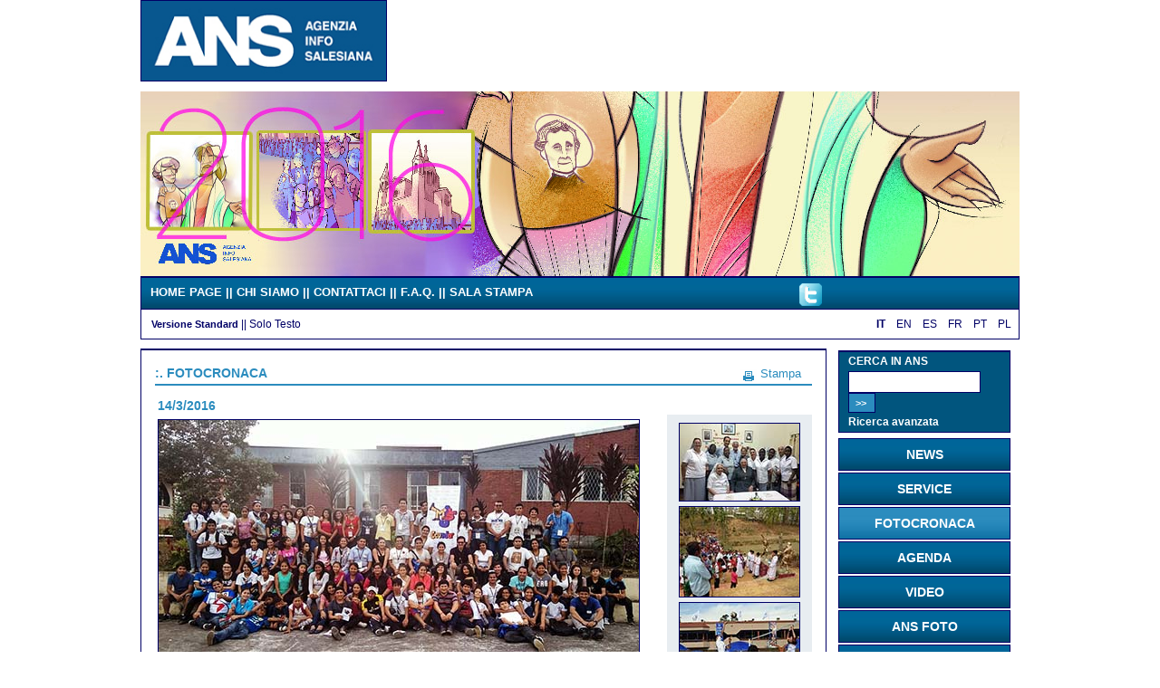

--- FILE ---
content_type: text/html
request_url: http://archivio.infoans.org/6.asp?Lingua=1&sez=6&sotsez=13&doc=14355
body_size: 25504
content:


<!DOCTYPE html PUBLIC "-//W3C//DTD XHTML 1.0 Transitional//EN" "http://www.w3.org/TR/xhtml1/DTD/xhtml1-transitional.dtd">

<html xmlns="http://www.w3.org/1999/xhtml" lang="IT" dir="ltr">

<head>

<meta http-equiv="imagetoolbar" content="no" />

<meta http-equiv="imagetoolbar" content="false" />


	<meta http-equiv='Content-Type' content='text/html; charset=iso-8859-1' />
	

<meta name="keywords" content="Parole chiave" />

<meta name="description" content="Descrizione del contenuto della pagina" />

<meta name="author" content="Ipermedia Servizi" />

<meta http-equiv="Pragma" content="no-cache" />

<meta http-equiv="Expires" content="-1" />

<title>ANS - Agenzia Info Salesiana - Fotocronaca</title>



<link rel="stylesheet" href="stile970/stileAns.css" type="text/css" />

<!-- Caricamento dinamico dei fogli di stile -->

<!-- Caricamento dinamico dei fogli di stile -->

<link rel="stylesheet" href="stile970/idAns.css" type="text/css" />
<link rel="stylesheet" href="stile970/Stampa.css" type="text/css" media="print" />



</head>

<body>

<!-- conta i link da newsletter -->

<!-- conta i link da newsletter -->
<!-- Testata del documento -->

<!-- Testata del documento -->

<!-- Testata del documento -->



<!-- Testata del documento -->


<div id="testata">

	<span id="logoMarchio">
		<a href="Index.asp?Lingua=1" accesskey="0" title="Logo di Ans - Vai alla Home Page">
<!--		
<img src="image/logo_1.gif" alt="Logo di Ans - Vai alla Home Page" title="Logo di Ans - Vai alla Home Page" class="bordoFoto" style="height:88px;" /></a>
-->
		<img src="image/logo_ANS.jpg" alt="Logo di Ans - Vai alla Home Page" title="Logo di Ans - Vai alla Home Page" class="bordoFoto" style="height:88px; width:270px;" /></a>
	</span>
	

	
<span id="logoNome">
		<object classid="clsid:D27CDB6E-AE6D-11cf-96B8-444553540000" codebase="http://download.macromedia.com/pub/shockwave/cabs/flash/swflash.cab#version=7,0,19,0" width="675" height="90" title="Banner ANS - Notizie dal mondo salesiano">
	
      <param name="movie" value="flash/ans.swf" />
      <param name="quality" value="high" />
      <embed src="flash/ans.swf" quality="high" pluginspage="http://www.macromedia.com/go/getflashplayer" type="application/x-shockwave-flash" width="675" height="90"></embed>
	 
    </object>

</span>
	
<!-- 
banner che carico nel caso ci si trovi nella versione testuale o stampabile 
-->
<div id="bannerNoImage">
	<a href="Index.asp?Lingua=1" accesskey="0" title="Vai alla Home Page" class="bannerTestuale">ANS - Agenzia iNfo Salesiana</a>
</div>
<!--  fine banner  -->

<br />

</div>


<!-- banner pasquale/natalizio-->


<div id="bannerPasquale_1" style="display:block;">
<a href="https://www.youtube.com/user/ANSchannel" target="_blank" title="Video Bicentenario" alt="Video Bicentenario"><img src="/image/banner/banner80_1.jpg" border="0" width="970"/></a>
</div>


<!-- banner pasquale/natalizio-->
<hr />

<!-- Testata del documento -->


<!-- Carico il file con le funzioni che mi serviranno-->



<!-- Carico il file con le funzioni che mi serviranno-->


<!-- Voci di menu principale -->



<div id="menuTop">

<div id="menu">


<!-- COMMENTO STANDARD E SOLO TESTO NEL MENU PRINCIPALE -->
	

<!--		<span class="versione">
		<a href="versioneStandard.asp" class="" accesskey="0" title=""></a>
		 || </span>
		<span style="margin-right:15px" class="versione">
		<a href="versioneTesto.asp" class="" accesskey="" title=""></a>
		</span>
	-->			


			 
				<span class="voce"><a href="index.asp?Lingua=1" class="voceA" accesskey="0" title="HOME PAGE">HOME PAGE</a></span>
				
						<span class="voce">|| <a href="13.asp?sez=13&amp;Lingua=1" class="voceA" accesskey="c         " title="Vai alla pagina Chi Siamo">
						CHI SIAMO</a> </span>
						
						<span class="voce">|| <a href="10.asp?sez=10&amp;Lingua=1" class="voceA" accesskey="m         " title="Vai alla pagina Contattaci">
						CONTATTACI</a> </span>
						
						<span class="voce">|| <a href="17.asp?sez=17&amp;Lingua=1" class="voceA" accesskey="q         " title="Vai alla pagina F.A.Q.">
						F.A.Q.</a> </span>
						
						<span class="voce">|| <a href="8.asp?sez=8&amp;Lingua=1" class="voceA" accesskey="p         " title="Vai alla pagina Sala Stampa">
						SALA STAMPA</a> </span>
						
</div>
			
<div  style=" position:relative; top:-15px; left:75%; width:200px;">

<a href="https://twitter.com/#!/infoANS_IT" class="infoANS_IT" title="infoANS_IT" target="_blank"><img src="image/T_pic.gif" width="25px" alt="T" class="noBorder" /></a>

</div>
<!--
<div  style=" position:relative; top:-50px; left:90%;">
<a href="http://www.infoans.org/ITA/rss_1.xml" class="voceA" title="RSS" target="_blank"><img src="image/rss-icon.png" alt="RSS" class="noBorder" /> &nbsp; &nbsp; RSS</a>
</div>
-->
</div>

<hr />

<!-- Voci di menu principale -->


<!-- Voci di menu secondario -->

<div id="briciola">
	
	<span id="lingue">
			
				<span class="linguaAttiva">IT</span>
				
				<a href="6.asp?Lingua=2&sez=6&sotsez=13&doc=14355" class="lingue" title="English site" accesskey="e         ">EN</a>
				
<!--
				<a href="index.asp?Lingua=" class="lingue" title="" accesskey=""></a>
-->
			
				<a href="6.asp?Lingua=3&sez=6&sotsez=13&doc=14355" class="lingue" title="Sitio en Español" accesskey="a         ">ES</a>
				
<!--
				<a href="index.asp?Lingua=" class="lingue" title="" accesskey=""></a>
-->
			
				<a href="6.asp?Lingua=4&sez=6&sotsez=13&doc=14355" class="lingue" title="Site en Français" accesskey="l         ">FR</a>
				
<!--
				<a href="index.asp?Lingua=" class="lingue" title="" accesskey=""></a>
-->
			
				<a href="6.asp?Lingua=5&sez=6&sotsez=13&doc=14355" class="lingue" title="Site em Português" accesskey="o         ">PT</a>
				
<!--
				<a href="index.asp?Lingua=" class="lingue" title="" accesskey=""></a>
-->
			
				<a href="6.asp?Lingua=6&sez=6&sotsez=13&doc=14355" class="lingue" title="Strone po polsku" accesskey="n         ">PL</a>
				
<!--
				<a href="index.asp?Lingua=" class="lingue" title="" accesskey=""></a>
-->
			
	</span> 	


<!-- COMMENTO BRICIOLA 
<span>


<a href="IndexANSNEW.asp" title="" class="linkPaneAttiva">Home</a> 

<a href="IndexANSNEW.asp" title="" class="linkPane">Home</a> 


<span class="linkPane">|| &nbsp;</span><a href=".asp?Lingua=&amp;sez=" class="linkPaneAttiva" title=""></a>

</span>
FINE BRICIOLA COMMENTATA-->



		<span class="versione">
		<a href="versioneStandard.asp?lingua=1" class="versioneAttivaA" accesskey="0" title="Versione Standard">Versione Standard</a>
		 || </span>
		<span style="margin-right:15px" class="lingue">
		<a href="versioneTesto.asp?lingua=1" class="versioneA" accesskey="" title="Solo Testo">Solo Testo</a>
		</span>
	
</div>
<hr />

<!-- Voci di menu secondario -->

<!-- decodifica i link da facebook -->

<!-- decodifica i link da facebook -->

<div id="contenitoreCentro">


	
	<div id="titoloPagina">
	
	
	
	<div style="float:right;">
	<a href="#" onclick="window.print();" onkeypress="window.print();" title="Stampa la pagina corrente"><img src="image/stampa.gif" class="icone" alt="Stampa la pagina corrente" /></a>&nbsp;<a href="#" onclick="window.print();" onkeypress="window.print();" class="voceStampainvia" title="Stampa la pagina corrente">Stampa</a>&nbsp;&nbsp;&nbsp;
	</div>



	
	:. FOTOCRONACA
	
	</div>

	<hr />

	<div id="tabellacontenitoreCentro">
	
	<div style="float:left;">
	
	<table id="fotoCronaca" 
	summary="Foto in dettaglio e relativa didascalia in Fotocronaca">
	<tr>
		<td class="titoloInterno"> 14/3/2016</td>
	</tr>

	<tr>
	<td>
	<img src="image/FotoRubriche/Dettaglio/6_14355.jpg" alt="Macas, Ecuador – febbraio 2016 – Dal 26 al 28 febbraio si è svolta la riunione del Consiglio Nazionale del Movimento Giovanile Salesiano (MGS), con l’obiettivo di revisionare e portare avanti la pianificazione 2016 e programmare il prossimo Congresso Nazionale MGS, che si svolgerà ad agosto. L’incontro e stato animato da don Wladimir Acosta, Delegato per la Pastorale Giovanile e dalla sua équipe, alla presenza di don Jorge Molina, Ispettore dell’Ecuador." class="bordoFoto" />
    
            
    
	</td>
</tr>

<tr>
	<td> 
	Macas, Ecuador – febbraio 2016 – Dal 26 al 28 febbraio si è svolta la riunione del Consiglio Nazionale del Movimento Giovanile Salesiano (MGS), con l’obiettivo di revisionare e portare avanti la pianificazione 2016 e programmare il prossimo Congresso Nazionale MGS, che si svolgerà ad agosto. L’incontro e stato animato da don Wladimir Acosta, Delegato per la Pastorale Giovanile e dalla sua équipe, alla presenza di don Jorge Molina, Ispettore dell’Ecuador.
		
	<div class="linkFotocronaca">
<a href="image/FotoRubriche/Dettaglio/6_14355.jpg" 
	onkeypress="window.open(this.href); return false" 
	onclick="window.open(this.href);return false" 
	style="text-decoration:none; color:#900; font-weight:bold; font-size:85%;">Guarda l'immagine</a>
			</div>

		</td>
	</tr>
    

    
</table>

<hr />

<br />




	<div id="NotizieCorrelate_FC" style="width:530px;">
	
		<hr />
		<span class="titoloInterno" style="text-align:left;float:left; margin-left:6px;">Documenti correlati</span>
		<br />
			<table width="100%" class="testo" border="0" cellpadding="6" cellspacing="0" summary="Elenco dei documenti correlati">
					
							<tr>
								<!--<td valign="top" width="5">&#149;</td>-->
								<td align="left">
								
								
								<a href="6.asp?sez=6&amp;sotSez=13&amp;doc=14216&amp;lingua=1" class="ultime" title="Leggi l'articolo &nbsp;">
								&raquo; Fotocronaca del 18/2/2016
								</a>								 
								
								</td>
							</tr>
							
							<tr><td class="rigaVuota"></td></tr>
						
							<tr>
								<!--<td valign="top" width="5">&#149;</td>-->
								<td align="left">
								
								
								<a href="6.asp?sez=6&amp;sotSez=13&amp;doc=14068&amp;lingua=1" class="ultime" title="Leggi l'articolo &nbsp;">
								&raquo; Fotocronaca del 26/1/2016
								</a>								 
								
								</td>
							</tr>
							
							<tr><td class="rigaVuota"></td></tr>
						
							<tr>
								<!--<td valign="top" width="5">&#149;</td>-->
								<td align="left">
								
								
								<a href="6.asp?sez=6&amp;sotSez=13&amp;doc=14007&amp;lingua=1" class="ultime" title="Leggi l'articolo &nbsp;">
								&raquo; Fotocronaca del 15/1/2016
								</a>								 
								
								</td>
							</tr>
							
							<tr><td class="rigaVuota"></td></tr>
							
				
			</table>
			<hr />
				
	
	</div>	
			
		
<br />

<!-- Button BEGIN -->


<script type='text/javascript'>
var addthis_product = 'jlp-1.2';
var addthis_config =
{pubid : 'consacrati',
ui_cobrand : 'ANS',
ui_language : 'it',
ui_hide_embed : false,
data_track_clickback : true,
"services_compact":"facebook, twitter, linkedin, email, print, gmail, favourite, google, more",
"ui_508_compliant":false,
"ui_click":false,
"ui_delay":0,
"ui_open_windows":false,
"ui_use_css":true,
"ui_use_addressbook":false} 
</script>
<a  href='http://www.addthis.com/bookmark.php'  onmouseover="return addthis_open(this,'', 'http://www.infoans.org/6.asp?doc=14355&amp;lingua=1&amp;sez=6&amp;sotSez=13', '' )"  onmouseout='addthis_close();' onclick='return addthis_sendto();'  class="global-share"><img src='http://s7.addthis.com/static/btn/v2/lg-share-it.gif' border='0' alt='comunica ANS news' /></a>
<script type='text/javascript' src='http://s7.addthis.com/js/250/addthis_widget.js#pubid=consacrati'></script>
<br />
<br />
<!-- AddThis Button END -->


<a href="RicercheAbreve.asp?sez=6&amp;Lingua=1&amp;giorn=7&amp;Sezione=FOTOCRONACA" class="linkCorrelate" title="Fotocronache dell'ultima settimana">Fotocronache dell'ultima settimana</a>
<br />

<a href="RicercheAbreve.asp?sez=6&amp;Lingua=1&amp;giorn=30&amp;Sezione=FOTOCRONACA" class="linkCorrelate" title="Fotocronache dell'ultimo mese">Fotocronache dell'ultimo mese</a>

</div>

	

<!-- DIV relatico alle ultime 4 foto, viene visualizzato sulla destra della pagina -->


<div style="float:right; padding-top:22px">



	<hr />

	<table border="0" bgcolor="#e8edf1" cellspacing="3" 
	summary="Immagini preview delle ultime Fotocronache" 
	style="width:160px; padding-bottom:10px;">
	
		
		<tr>
			<td>
				<div class="introFotocronaca">
					<span style="font-weight:bold; font-size:90%">
					Le ultime pubblicazioni
					</span>
				</div>
			</td>
		</tr>

		

		<tr>
			<td align="center">
				<a href="6.asp?doc=14358&amp;lingua=1&amp;sez=6&amp;sotSez=13"><img src="image/FotoRubriche/Preview/6_14358.jpg" alt="Maputo, Mozambico – 11 marzo 2016 – L’11 marzo Madre Yvonne Reungoat, Superiora Generale delle Figlie di Maria Ausiliatrice (FMA), è arrivata in Mozambico per una visita di animazione che terminerà il 1° aprile. Madre Reungoat è stata ricevuta dai superiori FMA e SDB del Mozambico, sr Zvonka Mikec e don Marco Biaggi, presenti FMA, SDB, missionari delle varie opere salesiane, alunni degli istituti e collaboratori laici." class="bordoFoto" style="max-width:132px;" /></a>
		
				<div class="introFotocronaca">
				<strong>&raquo;</strong> <a href="6.asp?doc=14358&amp;lingua=1&amp;sez=6&amp;sotSez=13" class="ultime">
				Maputo, Mozambico – 11 marzo 2016 – L’11 marzo Madre Yvonne Reungoat, Superiora Generale delle Figli...
				</a>

				<br /><br />

				</div>
			</td>
		</tr>
		

		<tr>
			<td align="center">
				<a href="6.asp?doc=14357&amp;lingua=1&amp;sez=6&amp;sotSez=13"><img src="image/FotoRubriche/Preview/6_14357.jpg" alt="Guwahati, India – 11 marzo 2016 – L’11 marzo don Thomas Vattathara, Ispettore di Guwahati (ING), ha benedetto le nuove 14 stazioni della Via Crucis realizzate presso il Santuario di Don Bosco di Gojapara. Alla cerimonia hanno partecipato migliaia di fedeli." class="bordoFoto" style="max-width:132px;" /></a>
		
				<div class="introFotocronaca">
				<strong>&raquo;</strong> <a href="6.asp?doc=14357&amp;lingua=1&amp;sez=6&amp;sotSez=13" class="ultime">
				Guwahati, India – 11 marzo 2016 – L’11 marzo don Thomas Vattathara, Ispettore di Guwahati (ING), ha ...
				</a>

				<br /><br />

				</div>
			</td>
		</tr>
		

		<tr>
			<td align="center">
				<a href="6.asp?doc=14356&amp;lingua=1&amp;sez=6&amp;sotSez=13"><img src="image/FotoRubriche/Preview/6_14356.jpg" alt="Città del Messico, Messico – marzo 2016 – Dal 2 al 5 marzo si sono svolti i Giochi Intersalesiani 2016 delle Scuole Superiori." class="bordoFoto" style="max-width:132px;" /></a>
		
				<div class="introFotocronaca">
				<strong>&raquo;</strong> <a href="6.asp?doc=14356&amp;lingua=1&amp;sez=6&amp;sotSez=13" class="ultime">
				Città del Messico, Messico – marzo 2016 – Dal 2 al 5 marzo si sono svolti i Giochi Intersalesiani 20...
				</a>

				<br /><br />

				</div>
			</td>
		</tr>
		

		<tr>
			<td align="center">
				<a href="6.asp?doc=14355&amp;lingua=1&amp;sez=6&amp;sotSez=13"><img src="image/FotoRubriche/Preview/6_14355.jpg" alt="Macas, Ecuador – febbraio 2016 – Dal 26 al 28 febbraio si è svolta la riunione del Consiglio Nazionale del Movimento Giovanile Salesiano (MGS), con l’obiettivo di revisionare e portare avanti la pianificazione 2016 e programmare il prossimo Congresso Nazionale MGS, che si svolgerà ad agosto. L’incontro e stato animato da don Wladimir Acosta, Delegato per la Pastorale Giovanile e dalla sua équipe, alla presenza di don Jorge Molina, Ispettore dell’Ecuador." class="bordoFoto" style="max-width:132px;" /></a>
		
				<div class="introFotocronaca">
				<strong>&raquo;</strong> <a href="6.asp?doc=14355&amp;lingua=1&amp;sez=6&amp;sotSez=13" class="ultime">
				Macas, Ecuador – febbraio 2016 – Dal 26 al 28 febbraio si è svolta la riunione del Consiglio Naziona...
				</a>

				<br /><br />

				</div>
			</td>
		</tr>
		

		<tr>
			<td align="center">
				<a href="6.asp?doc=14349&amp;lingua=1&amp;sez=6&amp;sotSez=13"><img src="image/FotoRubriche/Preview/6_14349.jpg" alt="Guntur, India – 8 marzo 2016 – L’Istituto salesiano per lo Sviluppo Rurale Integrale (BIRD, in inglese), ha organizzato una celebrazione speciale per la festa della donna, presieduta da don Thathireddy Vijaya Bhaskar, Superiore dell’Ispettoria di Hyderabad (INH), il quale ha sottolineato l’importanza dei programmi di assistenza alle donne nelle varie opere salesiane." class="bordoFoto" style="max-width:132px;" /></a>
		
				<div class="introFotocronaca">
				<strong>&raquo;</strong> <a href="6.asp?doc=14349&amp;lingua=1&amp;sez=6&amp;sotSez=13" class="ultime">
				Guntur, India – 8 marzo 2016 – L’Istituto salesiano per lo Sviluppo Rurale Integrale (BIRD, in ingle...
				</a>

				<br /><br />

				</div>
			</td>
		</tr>
		

		<tr>
			<td align="center">
				<a href="6.asp?doc=14348&amp;lingua=1&amp;sez=6&amp;sotSez=13"><img src="image/FotoRubriche/Preview/6_14348.jpg" alt="Huancayo, Perù – 8 marzo 2016 – Celebrazione della festa della donna nel collegio salesiano Santa Rosa." class="bordoFoto" style="max-width:132px;" /></a>
		
				<div class="introFotocronaca">
				<strong>&raquo;</strong> <a href="6.asp?doc=14348&amp;lingua=1&amp;sez=6&amp;sotSez=13" class="ultime">
				Huancayo, Perù – 8 marzo 2016 – Celebrazione della festa della donna nel collegio salesiano Santa Ro...
				</a>

				<br /><br />

				</div>
			</td>
		</tr>
		
	
	</table>

    


	
	
</div>	



<!-- 
fine DIV relatico alle ultime 4 foto, viene visualizzato sulla destra della pagina 
-->

	</div>

</div>

<script type="text/javascript">
function TestoVuoto(campo)
{
	var str=campo.value;
	if(str=='')
	{
	alert('Immissione obbligatoria');
	return false;
	campo.focus();
	}

	else
	{
	return true;
	}

}
</script>

<div id="menuDx">

<div class="lscsC">
	<form action="cerca.asp?Lingua=1" name="frmCerca" method="post">
	
	<span>
		<label for="cerca">
		<strong>CERCA IN ANS</strong>
		</label>
    </span>

	<br />

	<span>
      <input type="text" name="txtCerca" id="cerca" 
	  class="campocerca" maxlength="50" />
    </span>
	
	<span> 
      <input type="submit" value=" >>" 
	  title="CERCA IN ANS" 
	  class="bottone" onclick="return TestoVuoto(document.frmCerca.txtCerca);"/>
	</span>

	<br />

	<span>
	
	

	<a href="cercaArchivio.asp?Lingua=1" title="Ricerca avanzata ANS" class="ricerca" accesskey="r"><strong>Ricerca avanzata</strong></a>

	
	</span>
	</form>

	<!--
	<span>Dalle Regioni<br/>Dalle Nazioni<br/>Dagli Ambiti</span>-->

</div>

<hr />

<div id="vuotolscs"></div>

	
						<div class="lscs"><a href="1.asp?sez=1&amp;Lingua=1" class="ricerca" title="Vai alla sezione News" accesskey="1         "><strong>NEWS</strong></a>
					</div>
						
						
						<div class="lscs"><a href="2.asp?sez=2&amp;Lingua=1" class="ricerca" title="Vai alla sezione Service" accesskey="2         "><strong>SERVICE</strong></a>
					</div>
						
						
						<div class="lscsAttiva"><a href="6.asp?sez=6&amp;Lingua=1" class="ricerca" title="Vai alla sezione Fotocronaca" accesskey="4         "><strong>FOTOCRONACA</strong></a>
					</div>
						
						
						<div class="lscs"><a href="7.asp?sez=7&amp;Lingua=1" class="ricerca" title="Vai alla sezione Agenda" accesskey="5         "><strong>AGENDA</strong></a>
					</div>
						
						
						<div class="lscs"><a href="14.asp?sez=14&amp;Lingua=1" class="ricerca" title="Vai alla sezione Video" accesskey="6         "><strong>VIDEO</strong></a>
					</div>
						
						
						<div class="lscs"><a href="15.asp?sez=15&amp;Lingua=1" class="ricerca" title="Vai alla sezione ANS Foto" accesskey="7         "><strong>ANS FOTO</strong></a>
					</div>
						
						
						<div class="lscs"><a href="19.asp?sez=19&amp;Lingua=1" class="ricerca" title="Vai alla sezione Audio" accesskey="8         "><strong>AUDIO</strong></a>
					</div>
						
							
			

<!-- TASTO ANSZINE 
<div class="vuoto"></div>
    <div class="lscsWhite">
	<a href="#" class="linkSxCellaB" title=" Anszine" accesskey="21">ANSZINE</a>
	</div>
-->



	<div class="vuoto" style="height:10px;"></div>

<!-- TASTO FMA CG23
<div style="margin-top:0px;">
<a href="http://www.cgfmanet.org/capgen/default.asp?lingua=1&sez=0&doc=&Tipo=" target="_blank" title="CG 23 FMA"><img src="image/CG23_FMA_1.jpg" style="border:solid 1px #000066;" width="198" /></a>
</div>
-->

<div style="margin-top:0px;">
<a href="http://www.infoans.org/Accoglienza_.asp?Accoglienza=Accoglienza&Lingua=1" target="_self" title="Rifugiati news"><img src="image/Botton_Rifugiati_1.jpg" style="border:solid 1px #000066;" width="198" /></a>
</div>

<div class="vuoto" style="height:10px;"> </div>

<div style="margin-top:0px;">
<a href="http://symdonbosco2015.com/sym-don-bosco-2015/" target="_blank" title="bicentenario news"><img src="image/Botton_SYM_3.jpg" style="border:solid 1px #000066;" width="198" /></a>
</div>

<div class="vuoto" style="height:10px;"> </div>

<div style="margin-top:0px;">
<a href="http://www.infoans.org/bicentenario_.asp?bicentenario=bicentenario&Lingua=1" target="_self" title="bicentenario news"><img src="image/Botton_Bicentenario_1.jpg" style="border:solid 1px #000066;" width="198" /></a>
</div>

<div class="vuoto" style="height:10px;"> </div>

<div style="margin-top:0px;">
<a href="http://www.infoans.org/CG_27_.asp?CG27=CG_27&Lingua=1" target="_self" title="CG 27 news"><img src="Botton_CG27_1.jpg" style="border:solid 1px #000066;" width="198" /></a>
</div>

	<div class="vuoto" style="height:10px;"></div>

<div style="margin-top:0px;">
<a href="http://www.youtube.com/user/ANSchannel" 
target="_blank" title="ANS Channel"><img src="ANSchannel.jpg" 
style="border:solid 1px #000066;" width="198" /></a>
</div>

<div class="vuoto" style="height:2px;"></div>

<hr />

<div class="lscsN">
	<a href="9.asp?Lingua=1&amp;sez=9" title="Vai alla sezione  Newsletter" accesskey="9"><img src="image/Newsletter_button.gif" class="noBorder" width="198" alt="Vai alla sezione  Newsletter" /></a>
</div>

<div class="lscsNNoImage">
	<a href="9.asp?sez=9&amp;Lingua=1" style=" color:#666699; text-decoration:none; font-size:130%;" title="Vai alla sezione  Newsletter" 
	accesskey="9">NEWSLETTER</a>
</div>

<div class="vuoto" style="height:2px;"></div>

<div class="lscsImageB">
	<a href="20.asp?sez=20&amp;Lingua=1" class="linkSxCellaI" title="Vai alla Image Bank" accesskey="b"><img src="image/link_ImgBank.jpg" class="noBorder" width="198" alt="Vai alla Image Bank" /></a>
</div>

<div class="lscsImageBNoImage">
	<a href="20.asp?sez=20&amp;Lingua=1" style=" color:#ff945a; text-decoration:none; font-size:130%;" title="Vai alla sezione  Image Bank" 
	accesskey="b">IMAGE BANK</a>
</div>

<div class="vuoto" style="height:2px;"></div>

  <div class="lscsSDB">
  

<a href="http://www.sdb.org/it" onkeypress="window.open(this.href); return false" onclick="window.open(this.href);return false"
	   title="Link esterno: Vai al sito sdb.org - Nuova pagina"><img src="image/sdb_org_nuovo_1.jpg" class="noBorder" width="198" alt="Link esterno: Vai al sito sdb.org - Nuova pagina" /></a>

</div>

<div class="lscsSDBNoImage">
  

<a href="http://www.sdb.org?Lingua=1" onkeypress="window.open(this.href); return false" onclick="window.open(this.href);return false" style=" color:#ffffff; text-decoration:none; font-size:130%;" title="Link esterno: Vai al sito sdb.org - Nuova pagina">SALESIANI<br />DON BOSCO</a>
 
   

	</div>
	
<div class="vuoto" style="height:2px;"></div>

<div class="lscsSDB">
<a href="https://www.flickr.com/photos/130162259@N04/sets" onkeypress="window.open(this.href); return false" onclick="window.open(this.href);return false" title="galleria di foto" accesskey="b"><img src="image/ANS_galleria_foto_.jpg" class="noBorder" width="198" alt="galleria di foto" /></a>
</div>

<div class="vuoto" style="height:2px;"></div>

<div class="lscsSDB">
<a href="progetto-europa.asp?Lingua=1" onkeypress="window.open(this.href); return false" onclick="window.open(this.href);return false" title="Vai alla Image Bank" accesskey="b"><img src="image/PE_1.jpg" class="noBorder" width="198" alt="PE" /></a>
</div>

	<div class="vuoto" style="height:2px;"></div>

</div>

<hr />

 

<!-- Menu footer -->
<!-- Menu del footer -->

<div id="footer">


		<a href="http://www.ipermediaservizi.it/" class="voceFooter" accesskey="j" title="Visita il sito dell`Ipermedia Servizi" target="_blank">
					Credits</a>&nbsp; || &nbsp;<a href="18.asp?sez=18&amp;Lingua=1" class="voceFooter" accesskey="w" title="Vai alla pagina sull`accessibilità">Conformità W3C</a>
					
					
<script language=JavaScript>
if (navigator.appName.indexOf("Explorer")>=0) document.write('&nbsp;|| &nbsp;<a HREF="#" class="voceFooter" title="Imposta InfoAns come tua homepage" onClick="this.style.behavior=\'url(#default#homepage)\';this.setHomePage(\'http://www.infoans.org/index.asp?lingua=1\');">Imposta InfoAns come tua homepage');	
</script>					


	
</div>


<!-- Menu del footer -->





<!-- Menu footer -->

</body>

</html>

--- FILE ---
content_type: text/css
request_url: http://archivio.infoans.org/stile970/idAns.css
body_size: 3777
content:
#testata{
	width:970px;
	min-height:70px;
	background:#fff;
	color:#000;
	margin-bottom:5px;
}



#logoNome
{
	width:675px; 
	height:90px; 
	padding-left:10px;
}



#fileAudio td{ 
	padding-bottom:15px;
}



#bannerPasquale{
	width:970px; 
	margin-top:0px; 
	margin-bottom:3px;
}



#menu
{
	width:960px;
	height:16px;
	text-align:left;
	margin-left:10px;
	color:#000;
}



#menuTop{
	width:968px;
	height:24px;
	padding-top:5px;
	padding-bottom:5px;
	border:1px solid #006; 
	border-top-width:2px;
	color:#000;
	background:#069;
	background:url(/images/backMenu.jpg) 0 0 repeat-x;
}


#rss{
	float:right; 
	margin:0 15px 0 0;
}


#rss .rssLink{
	color:#fafafa; 
	margin:0 0 0 6px; 
	float:right;
	text-decoration:none;
}


#briciola
{
	width:957px;
	height:14px;
	background:#fff;
	color:#000;
	border:1px solid #006;
	border-top:0;
	padding-top:5px;
	padding-bottom:13px;
	padding-left:11px;
}



#lingue
{
	float:right;
	vertical-align:top;
}



#contenitoreCentro
{
	float: left;
	width:725px;
	height:auto;
	color:#000;
	background:#fff;
	padding:15px;
	margin-top:10px;
	margin-right:13px;
	margin-bottom:8px;
	border:1px solid #006;
	border-top-width:2px;
}



#tabellacontenitoreCentro
{
	background:#fff;
	width:100%;
	padding-bottom:15px;
}

#tabellacontenitoreCentro p{ margin-top:0;}

#menuDx
{
	float: left;
	width:190px;
	height:auto;
	margin-top:12px;
	margin-bottom:12px;
}


#editorialeService{
	width:300px;
}



#footer{
	clear: left;
	color:#069;
	font-size:80%;
	text-align:left;
	padding-bottom:10px;
	padding-left:6px;
}



#footerN{
	clear:left;
	width:550px;
	height:16px;
	background:#069;
	border:1px solid #006;
	border-bottom-width:2px;
	color:#000;
	text-align:center;
}



#bPane{
	top:0px;
	left:-520px;
}



#tabellaRisultati
{
	width:100%;
	background:#fff;
	padding-bottom:15px;
}



#testo
{
	top:0px;
	left:0px;
	width:764px;
	padding:20px;
	border-:1px solid #006;
	border-top-width:2px;
	background:#fff;
}



.vuoto{
	border-top:2px solid #fff; 
}



#vuotolscs{
	border-top:6px solid #fff;
}



#NotizieCorrelate
{
	float:right;
	text-align:center;
	font-size:85%;
	vertical-align:top;
	width:150px;
	background:#f0f1f2;
	border:1px solid #ccc;
	margin:0 0 3px 5px;
	padding-top:2px;
	padding-right:4px;
	padding-left:4px;
}



#NotizieCorrelate_FC
{
	text-align:center;
	font-size:85%;
	vertical-align:top;
	width:120px;
	background:#f0f1f2;
	border:1px solid #ccc;
	margin:0 0 3px;
	padding-top:2px;	
	padding-left:4px;
	padding-right:4px;
}



#multimediaCorrelati
{
	text-align:center;
	vertical-align:top;
	width:158px;
	background:#e3e2e2;
	margin:0 -4px;	
	padding-top:5px;
	padding-bottom:5px;
}



#MesiAgenda
{
	font-size:85%;
	float:right;
	vertical-align:top;
	width:120px;
	background:#f0f1f2;
	border:1px solid #ccc; 
	margin:0 0 3px 5px;
	padding:4px 4px 4px 8px;
}



#testoUltimiVideo{
	position:relative; 
	vertical-align:top; 
	left:140px; 
	width:530px;
	margin-top:-5px;
	padding-bottom:30px;
}



#titoloPagina
{
	font-size:100%;
	font-weight:bold;
	color:#2b8cbe;
	border-bottom: 2px solid #2b8cbe;
	width:100%;
	margin-bottom:10px;
	padding-top:0;
	padding-bottom:1px;
}



#ultime
{
	border-top:1px solid #2b8cbe;
	padding-top:15px;
}



#contenitoreCentroN
{
	float: left;
	width:720px;
	height:auto;
	margin-right:13px;
	margin-bottom:8px;
	padding:15px;
	color:#000;
	background:#fff;
	border:1px solid #006;
}


#tabellacontenitoreCentro
{
	width:100%;
	background:#fff;
	padding-bottom:15px;
}